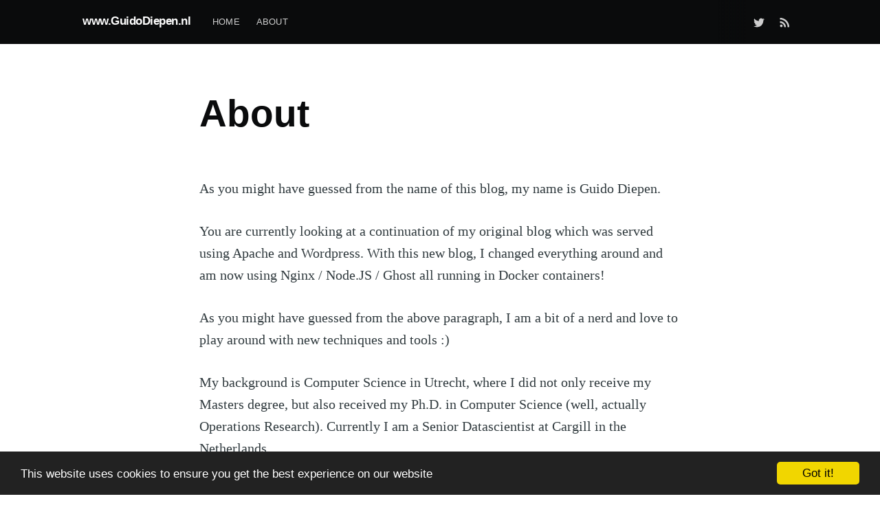

--- FILE ---
content_type: text/html; charset=utf-8
request_url: https://www.guidodiepen.nl/about/
body_size: 4186
content:
<!DOCTYPE html>
<html lang="en">
<head>

    <meta charset="utf-8" />
    <meta http-equiv="X-UA-Compatible" content="IE=edge" />

    <title>About</title>
    <meta name="HandheldFriendly" content="True" />
    <meta name="viewport" content="width=device-width, initial-scale=1.0" />

    <link rel="stylesheet" type="text/css" href="/assets/built/screen.css?v=618d086336" />
    <link rel="stylesheet" type="text/css" href="/assets/css/prism.css?v=618d086336" />
    <style type="text/css" media="screen">
        .post-full-content pre strong {
            color: white;
        }
        .post-full-content pre {
            line-height: 1;
        }
        .post-full-content pre code {
            white-space: pre-wrap;
            hyphens: auto;
            line-height: 0.7;
            font-size: 0.7em;
        }
    </style>



    <link rel="canonical" href="https://www.guidodiepen.nl/about/" />
    <meta name="referrer" content="no-referrer-when-downgrade" />
    
    <meta property="og:site_name" content="www.GuidoDiepen.nl" />
    <meta property="og:type" content="website" />
    <meta property="og:title" content="About" />
    <meta property="og:description" content="As you might have guessed from the name of this blog, my name is Guido Diepen.  You are currently looking at a continuation of my original blog which was served using Apache and Wordpress. With this new blog, I changed everything around and am now using Nginx / Node.JS / Ghost" />
    <meta property="og:url" content="https://www.guidodiepen.nl/about/" />
    <meta property="article:published_time" content="2016-04-30T19:37:00.000Z" />
    <meta property="article:modified_time" content="2021-02-22T19:25:41.000Z" />
    <meta name="twitter:card" content="summary" />
    <meta name="twitter:title" content="About" />
    <meta name="twitter:description" content="As you might have guessed from the name of this blog, my name is Guido Diepen.  You are currently looking at a continuation of my original blog which was served using Apache and Wordpress. With this new blog, I changed everything around and am now using Nginx / Node.JS / Ghost" />
    <meta name="twitter:url" content="https://www.guidodiepen.nl/about/" />
    <meta name="twitter:label1" content="Written by" />
    <meta name="twitter:data1" content="Guido Diepen" />
    <meta name="twitter:site" content="@gdiepen" />
    
    <script type="application/ld+json">
{
    "@context": "https://schema.org",
    "@type": "Article",
    "publisher": {
        "@type": "Organization",
        "name": "www.GuidoDiepen.nl",
        "url": "https://www.guidodiepen.nl/",
        "logo": {
            "@type": "ImageObject",
            "url": "https://www.guidodiepen.nl/favicon.ico",
            "width": 48,
            "height": 48
        }
    },
    "author": {
        "@type": "Person",
        "name": "Guido Diepen",
        "image": {
            "@type": "ImageObject",
            "url": "//www.gravatar.com/avatar/66be6bba417adc9d0d56246663ef4cca?s=250&d=mm&r=x",
            "width": 250,
            "height": 250
        },
        "url": "https://www.guidodiepen.nl/author/guido/",
        "sameAs": []
    },
    "headline": "About",
    "url": "https://www.guidodiepen.nl/about/",
    "datePublished": "2016-04-30T19:37:00.000Z",
    "dateModified": "2021-02-22T19:25:41.000Z",
    "description": "As you might have guessed from the name of this blog, my name is Guido Diepen.\n\nYou are currently looking at a continuation of my original blog which was served\nusing Apache and Wordpress. With this new blog, I changed everything around and\nam now using Nginx / Node.JS / Ghost all running in Docker containers!\n\nAs you might have guessed from the above paragraph, I am a bit of a nerd and\nlove to play around with new techniques and tools :)\n\nMy background is Computer Science in Utrecht, where I di",
    "mainEntityOfPage": {
        "@type": "WebPage",
        "@id": "https://www.guidodiepen.nl/"
    }
}
    </script>

    <meta name="generator" content="Ghost 3.42" />
    <link rel="alternate" type="application/rss+xml" title="www.GuidoDiepen.nl" href="https://www.guidodiepen.nl/rss/" />
    <meta name="google-site-verification" content="tUP5ln4DWNT73Zk6-aL4_rftQDF2Z94ciwYwmDwm0DA" />


<script>
/* 
var ga_id = 'UA-3321744-1';
var disqus_shortname = 'guidodiepen'
*/
var social_link = {
    'linkedin': 'https://www.linkedin.com/in/gdiepen',
    'github': 'https://github.com/gdiepen',
}
</script>

<!-- Matomo -->
<script type="text/javascript">
  var _paq = window._paq = window._paq || [];
  /* tracker methods like "setCustomDimension" should be called before "trackPageView" */
  _paq.push(['trackPageView']);
  _paq.push(['enableLinkTracking']);
  (function() {
    var u="//teller.guidodiepen.nl/";
    _paq.push(['setTrackerUrl', u+'matomo.php']);
    _paq.push(['setSiteId', '1']);
    var d=document, g=d.createElement('script'), s=d.getElementsByTagName('script')[0];
    g.type='text/javascript'; g.async=true; g.src=u+'matomo.js'; s.parentNode.insertBefore(g,s);
  })();
</script>
<!-- End Matomo Code -->

</head>
<body class="page-template page-about">

    <div class="site-wrapper">

        
<header class="site-header">
    <div class="outer site-nav-main">
        <div class="inner">
            <nav class="site-nav">
    <div class="site-nav-left-wrapper">
        <div class="site-nav-left">
                <a class="site-nav-logo" href="https://www.guidodiepen.nl">www.GuidoDiepen.nl</a>
            <div class="site-nav-content">
                    <ul class="nav">
    <li class="nav-home"><a href="http://www.guidodiepen.nl">Home</a></li>
    <li class="nav-about nav-current"><a href="https://www.guidodiepen.nl/about/">About</a></li>
</ul>

            </div>
        </div>
    </div>
    <div class="site-nav-right">
            <div class="social-links">
                    <a class="social-link social-link-tw" href="https://twitter.com/gdiepen" title="Twitter" target="_blank" rel="noopener"><svg xmlns="http://www.w3.org/2000/svg" viewBox="0 0 32 32"><path d="M30.063 7.313c-.813 1.125-1.75 2.125-2.875 2.938v.75c0 1.563-.188 3.125-.688 4.625a15.088 15.088 0 0 1-2.063 4.438c-.875 1.438-2 2.688-3.25 3.813a15.015 15.015 0 0 1-4.625 2.563c-1.813.688-3.75 1-5.75 1-3.25 0-6.188-.875-8.875-2.625.438.063.875.125 1.375.125 2.688 0 5.063-.875 7.188-2.5-1.25 0-2.375-.375-3.375-1.125s-1.688-1.688-2.063-2.875c.438.063.813.125 1.125.125.5 0 1-.063 1.5-.25-1.313-.25-2.438-.938-3.313-1.938a5.673 5.673 0 0 1-1.313-3.688v-.063c.813.438 1.688.688 2.625.688a5.228 5.228 0 0 1-1.875-2c-.5-.875-.688-1.813-.688-2.75 0-1.063.25-2.063.75-2.938 1.438 1.75 3.188 3.188 5.25 4.25s4.313 1.688 6.688 1.813a5.579 5.579 0 0 1 1.5-5.438c1.125-1.125 2.5-1.688 4.125-1.688s3.063.625 4.188 1.813a11.48 11.48 0 0 0 3.688-1.375c-.438 1.375-1.313 2.438-2.563 3.188 1.125-.125 2.188-.438 3.313-.875z"/></svg>
</a>
            </div>
                <a class="rss-button" href="https://feedly.com/i/subscription/feed/https://www.guidodiepen.nl/rss/" title="RSS" target="_blank" rel="noopener"><svg xmlns="http://www.w3.org/2000/svg" viewBox="0 0 24 24"><circle cx="6.18" cy="17.82" r="2.18"/><path d="M4 4.44v2.83c7.03 0 12.73 5.7 12.73 12.73h2.83c0-8.59-6.97-15.56-15.56-15.56zm0 5.66v2.83c3.9 0 7.07 3.17 7.07 7.07h2.83c0-5.47-4.43-9.9-9.9-9.9z"/></svg>
</a>

    </div>
</nav>
        </div>
    </div>
</header>


<main id="site-main" class="site-main outer">
    <div class="inner">

        <article class="post-full post no-image page no-image">

            <header class="post-full-header">
                <h1 class="post-full-title">About</h1>
            </header>


            <section class="post-full-content">
                <div class="post-content">
                    <!--kg-card-begin: markdown--><p>As you might have guessed from the name of this blog, my name is Guido Diepen.</p>
<p>You are currently looking at a continuation of my original blog which was served using Apache and Wordpress. With this new blog, I changed everything around and am now using Nginx / Node.JS / Ghost all running in Docker containers!</p>
<p>As you might have guessed from the above paragraph, I am a bit of a nerd and love to play around with new techniques and tools :)</p>
<p>My background is Computer Science in Utrecht, where I did not only receive my Masters degree, but also received my Ph.D. in Computer Science (well, actually Operations Research). Currently I am a Senior Datascientist at Cargill in the Netherlands.</p>
<p>I always have tried to live by the idea that the computer is here to work for me, and not the other way around. In my daily life I practice this also: any task that is repeated will be automated!! Depending on the exact details of the task, I will either use a Python program, a Bash script, or my favorite on windows: a Powershell script!</p>
<p>Besides automating pretty much everything in my (mostly working) life, I just love to travel and discover new places together with my wife!</p>
<p>You can contact me via:</p>
<ul>
<li><a href="https://nl.linkedin.com/in/gdiepen">https://nl.linkedin.com/in/gdiepen</a></li>
<li><a href="https://www.twitter.com/gdiepen">https://www.twitter.com/gdiepen</a></li>
<li><a href="https://www.github.com/gdiepen">https://www.github.com/gdiepen</a></li>
</ul>
<!--kg-card-end: markdown-->
                </div>
            </section>

        </article>

    </div>
</main>




        <footer class="site-footer outer">
            <div class="site-footer-content inner">
                <section class="copyright"><a href="https://www.guidodiepen.nl">www.GuidoDiepen.nl</a> &copy; 2026</section>
                <nav class="site-footer-nav">
                    <a href="https://www.guidodiepen.nl">Latest Posts</a>
                    
                    <a href="https://twitter.com/gdiepen" target="_blank" rel="noopener">Twitter</a>
                    <a href="https://ghost.org" target="_blank" rel="noopener">Ghost</a>
                </nav>
            </div>
        </footer>

    </div>


    <script
        src="https://code.jquery.com/jquery-3.4.1.min.js"
        integrity="sha256-CSXorXvZcTkaix6Yvo6HppcZGetbYMGWSFlBw8HfCJo="
        crossorigin="anonymous">
    </script>
    <script src="/assets/built/casper.js?v=618d086336"></script>

    <script>
        // Parse the URL parameter
        function getParameterByName(name, url) {
            if (!url) url = window.location.href;
            name = name.replace(/[\[\]]/g, "\\$&");
            var regex = new RegExp("[?&]" + name + "(=([^&#]*)|&|#|$)"),
                results = regex.exec(url);
            if (!results) return null;
            if (!results[2]) return '';
            return decodeURIComponent(results[2].replace(/\+/g, " "));
        }

        // Give the parameter a variable name
        var action = getParameterByName('action');
        var success = getParameterByName('success');

        $(document).ready(function () {
            if (action == 'subscribe' && (success === null || success === 'true')) {
                $('body').addClass('subscribe-success');
            }

            if (action == 'subscribe' && success === 'false') {
                $('body').addClass('subscribe-failure');
            }

            $('.subscribe-notification .subscribe-close-button').click(function () {
                $('.subscribe-notification').addClass('close');
            });

            // Reset form on opening subscrion overlay
            $('.subscribe-button').click(function() {
                $('.subscribe-overlay form').removeClass();
                $('.subscribe-email').val('');
            });
        });
    </script>

    <script>
    $(function() {
        var $postContent = $(".post-full-content");
        $postContent.fitVids();
    });
</script>


    <!-- Begin Cookie Consent plugin by Silktide - http://silktide.com/cookieconsent -->
<script type="text/javascript">
    window.cookieconsent_options = {"message":"This website uses cookies to ensure you get the best experience on our website","dismiss":"Got it!","learnMore":"More info","link":null,"theme":"dark-bottom"};
</script>

<script type="text/javascript" src="//cdnjs.cloudflare.com/ajax/libs/cookieconsent2/1.0.9/cookieconsent.min.js"></script>
<!-- End Cookie Consent plugin -->

<!-- script id="dsq-count-scr" src="//guidodiepen.disqus.com/count.js" async></script -->
    <script type="text/javascript" src="/assets/js/prism.js?v=618d086336"></script>

</body>
</html>


--- FILE ---
content_type: text/css; charset=UTF-8
request_url: https://www.guidodiepen.nl/assets/css/prism.css?v=618d086336
body_size: 1516
content:
/* PrismJS 1.23.0
https://prismjs.com/download.html#themes=prism-twilight&languages=markup+css+clike+javascript+bash+powershell+python+shell-session&plugins=line-numbers */
/**
 * prism.js Twilight theme
 * Based (more or less) on the Twilight theme originally of Textmate fame.
 * @author Remy Bach
 */
code[class*="language-"],
pre[class*="language-"] {
	color: white;
	background: none;
	font-family: Consolas, Monaco, 'Andale Mono', 'Ubuntu Mono', monospace;
	font-size: 1em;
	text-align: left;
	text-shadow: 0 -.1em .2em black;
	white-space: pre;
	word-spacing: normal;
	word-break: normal;
	word-wrap: normal;
	line-height: 1.5;

	-moz-tab-size: 4;
	-o-tab-size: 4;
	tab-size: 4;

	-webkit-hyphens: none;
	-moz-hyphens: none;
	-ms-hyphens: none;
	hyphens: none;
}

pre[class*="language-"],
:not(pre) > code[class*="language-"] {
	background: hsl(0, 0%, 8%); /* #141414 */
}

/* Code blocks */
pre[class*="language-"] {
	border-radius: .5em;
	border: .3em solid hsl(0, 0%, 33%); /* #282A2B */
	box-shadow: 1px 1px .5em black inset;
	margin: .5em 0;
	overflow: auto;
	padding: 1em;
}

pre[class*="language-"]::-moz-selection {
	/* Firefox */
	background: hsl(200, 4%, 16%); /* #282A2B */
}

pre[class*="language-"]::selection {
	/* Safari */
	background: hsl(200, 4%, 16%); /* #282A2B */
}

/* Text Selection colour */
pre[class*="language-"]::-moz-selection, pre[class*="language-"] ::-moz-selection,
code[class*="language-"]::-moz-selection, code[class*="language-"] ::-moz-selection {
	text-shadow: none;
	background: hsla(0, 0%, 93%, 0.15); /* #EDEDED */
}

pre[class*="language-"]::selection, pre[class*="language-"] ::selection,
code[class*="language-"]::selection, code[class*="language-"] ::selection {
	text-shadow: none;
	background: hsla(0, 0%, 93%, 0.15); /* #EDEDED */
}

/* Inline code */
:not(pre) > code[class*="language-"] {
	border-radius: .3em;
	border: .13em solid hsl(0, 0%, 33%); /* #545454 */
	box-shadow: 1px 1px .3em -.1em black inset;
	padding: .15em .2em .05em;
	white-space: normal;
}

.token.comment,
.token.prolog,
.token.doctype,
.token.cdata {
	color: hsl(0, 0%, 47%); /* #777777 */
}

.token.punctuation {
	opacity: .7;
}

.token.namespace {
	opacity: .7;
}

.token.tag,
.token.boolean,
.token.number,
.token.deleted {
	color: hsl(14, 58%, 55%); /* #CF6A4C */
}

.token.keyword,
.token.property,
.token.selector,
.token.constant,
.token.symbol,
.token.builtin {
	color: hsl(53, 89%, 79%); /* #F9EE98 */
}

.token.attr-name,
.token.attr-value,
.token.string,
.token.char,
.token.operator,
.token.entity,
.token.url,
.language-css .token.string,
.style .token.string,
.token.variable,
.token.inserted {
	color: hsl(76, 21%, 52%); /* #8F9D6A */
}

.token.atrule {
	color: hsl(218, 22%, 55%); /* #7587A6 */
}

.token.regex,
.token.important {
	color: hsl(42, 75%, 65%); /* #E9C062 */
}

.token.important,
.token.bold {
	font-weight: bold;
}
.token.italic {
	font-style: italic;
}

.token.entity {
	cursor: help;
}

pre[data-line] {
	padding: 1em 0 1em 3em;
	position: relative;
}

/* Markup */
.language-markup .token.tag,
.language-markup .token.attr-name,
.language-markup .token.punctuation {
	color: hsl(33, 33%, 52%); /* #AC885B */
}

/* Make the tokens sit above the line highlight so the colours don't look faded. */
.token {
	position: relative;
	z-index: 1;
}

.line-highlight {
	background: hsla(0, 0%, 33%, 0.25); /* #545454 */
	background: linear-gradient(to right, hsla(0, 0%, 33%, .1) 70%, hsla(0, 0%, 33%, 0)); /* #545454 */
	border-bottom: 1px dashed hsl(0, 0%, 33%); /* #545454 */
	border-top: 1px dashed hsl(0, 0%, 33%); /* #545454 */
	left: 0;
	line-height: inherit;
	margin-top: 0.75em; /* Same as .prism’s padding-top */
	padding: inherit 0;
	pointer-events: none;
	position: absolute;
	right: 0;
	white-space: pre;
	z-index: 0;
}

.line-highlight:before,
.line-highlight[data-end]:after {
	background-color: hsl(215, 15%, 59%); /* #8794A6 */
	border-radius: 999px;
	box-shadow: 0 1px white;
	color: hsl(24, 20%, 95%); /* #F5F2F0 */
	content: attr(data-start);
	font: bold 65%/1.5 sans-serif;
	left: .6em;
	min-width: 1em;
	padding: 0 .5em;
	position: absolute;
	text-align: center;
	text-shadow: none;
	top: .4em;
	vertical-align: .3em;
}

.line-highlight[data-end]:after {
	bottom: .4em;
	content: attr(data-end);
	top: auto;
}

pre[class*="language-"].line-numbers {
	position: relative;
	padding-left: 3.8em;
	counter-reset: linenumber;
}

pre[class*="language-"].line-numbers > code {
	position: relative;
	white-space: inherit;
}

.line-numbers .line-numbers-rows {
	position: absolute;
	pointer-events: none;
	top: 0;
	font-size: 100%;
	left: -3.8em;
	width: 3em; /* works for line-numbers below 1000 lines */
	letter-spacing: -1px;
	border-right: 1px solid #999;

	-webkit-user-select: none;
	-moz-user-select: none;
	-ms-user-select: none;
	user-select: none;

}

	.line-numbers-rows > span {
		display: block;
		counter-increment: linenumber;
	}

		.line-numbers-rows > span:before {
			content: counter(linenumber);
			color: #999;
			display: block;
			padding-right: 0.8em;
			text-align: right;
		}

